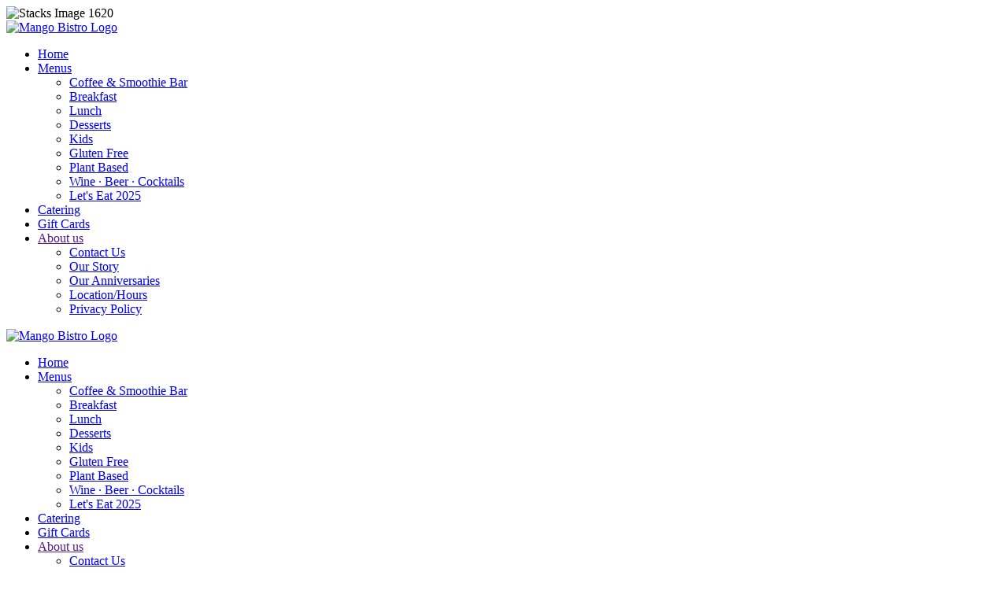

--- FILE ---
content_type: text/html; charset=UTF-8
request_url: https://mangobistro.com/site/index.php/aboutus/our-story/menu/coffeebar/menu/coffeebar/aboutus/contact/menu/breakfast/catering/menu/lunch/
body_size: 7464
content:
<!DOCTYPE html>
<html lang="en-gb" dir="ltr">
    <head> 
        <meta charset="utf-8"> 
        <meta name="viewport" content="width=device-width, initial-scale=1">
        <meta name="uikit-version" content="3.5.9.2"/>
        <meta name="framework-version" content="3.19.4"/>
		<meta name="framework-icons-version" content="3.19.4"/>
		
<meta name="wot-verification" content="2f666c54678bede71e1d"/>

<meta http-equiv="Content-Type" content="text/html; charset=utf-8" />
		<meta name="referrer" content="same-origin" />
		<meta name="description" content="Mango Bistro Home and Welcome page" />
		<meta name="robots" content="index, follow" />
		<meta name="generator" content="RapidWeaver" />
		<link rel="apple-touch-icon" sizes="167x167" href="https://mangobistro.com/site/resources/medium.png" />
<link rel="apple-touch-icon" sizes="180x180" href="https://mangobistro.com/site/resources/mango_180_rnd.png" />
<link rel="apple-touch-icon" sizes="152x152" href="https://mangobistro.com/site/resources/small.png" />
<link rel="mask-icon" href="https://mangobistro.com/site/resources/mango_180_rnd.svg" color="rgba(248,161,46,1.00)" /><link rel="icon" type="image/png" href="https://mangobistro.com/site/resources/favicon_medium.png" sizes="32x32" />
<link rel="icon" type="image/png" href="https://mangobistro.com/site/resources/favicon_small.png" sizes="16x16" />
<link rel="icon" type="image/png" href="https://mangobistro.com/site/resources/mango_footer_64.png" sizes="64x64" />

	<meta name="twitter:card" content="summary">
	<meta name="twitter:site" content="@MangoBistro">
	<meta name="twitter:creator" content="@MangoBistro">
	<meta name="twitter:title" content="Welcome to Mango Bistro">
	<meta name="twitter:description" content="Mango Bistro, a award winning restaurant, offers a variety of fresh and flavorful specialty foods, in a fun atmosphere that includes a colorful decor, artful gifts and world music.">
	<meta name="twitter:image" content="https://mangobistro.com/site/resources/seo-images/home.png">
	<meta name="twitter:url" content="https://mangobistro.com/site/index.php">
	<meta property="og:type" content="website">
	<meta property="og:site_name" content="Mango Bistro">
	<meta property="og:title" content="Welcome to Mango Bistro">
	<meta property="og:description" content="Mango Bistro, a award winning restaurant, offers a variety of fresh and flavorful specialty foods, in a fun atmosphere that includes a colorful decor, artful gifts and world music.">
	<meta property="og:image" content="https://mangobistro.com/site/resources/seo-images/home.png">
	<meta property="og:url" content="https://mangobistro.com/site/index.php">
		
		<title>Mango Bistro - Home</title>
        <script type="text/javascript" src="rw_common/themes/uikit_3/scripts/uikit.min.js?rwcache=779827277"></script>
        <link rel="stylesheet" type="text/css" media="all" href="rw_common/themes/uikit_3/consolidated.css?rwcache=779827277" />
		
        <style>.uikit-theme-warning{display:none!important}</style>
		<script>var util = UIkit.util;</script>
        		<link rel='stylesheet' type='text/css' media='all' href='rw_common/plugins/stacks/stacks.css?rwcache=779827277' />
		<link rel='stylesheet' type='text/css' media='all' href='index_files/stacks_page_page0.css?rwcache=779827277' />
        <script type='text/javascript' charset='utf-8' src='rw_common/plugins/stacks/jquery-2.2.4.min.js?rwcache=779827277'></script>
        
        
        
		
		<script type='text/javascript' charset='utf-8' src='index_files/stacks_page_page0.js?rwcache=779827277'></script>
		

		
    

  <meta property="og:type" content="website"/> <meta property="og:title" content="Mango Bistro"/> <meta property="og:image" content="https://mangobistro.com/images/mango_180_rnd.png"/> <meta property="og:url" content="https://mangobistro.com"/> <meta property="og:description" content="Mango Bistro, a award winning restaurant, offers a variety of fresh and flavorful specialty foods, in a fun atmosphere that includes a colorful decor, artful gifts and world music."/> <meta property="og:site_name" content="Mango Bistro"/> <meta property="fb:admins" content="mangobistro"/>  
  <meta name="ICBM" content="26.96157, -82.35903"> <meta name="DC.title" content="Mango Bistro"> <meta name="geo.position" content="26.96157;-82.35903"> <meta name="geo.placename" content="Mango Bistro"> <meta name="geo.region" content="US-FL">  
  <meta name="description" content="Mango Bistro, a award winning restaurant, offers a variety of fresh and flavorful specialty foods, in a fun atmosphere that includes a colorful decor, artful gifts and world music.">  
  <meta name="robots" content="index, follow" />  
   <script type="application/ld+json"> { "@context" : "http://schema.org", "@type"    : "Organization", "url"      : "https://mangobistro.com/site", "logo"     : "https://mangobistro.com/images/mango_180_rnd.png", "name"     : "Mango Bistro" } </script>     
  <meta name="twitter:card"        content="summary"/> <meta name="twitter:site"        content="@mangobistro"/> <meta name="twitter:title"       content="Mango Bistro"/> <meta name="twitter:description" content="Weclome to Mango Bistro, a award winning restaurant, offers a variety of fresh and flavorful specialty foods, in a fun atmosphere that includes a colorful decor, artful gifts and world music."/> <meta name="twitter:image"       content="https://mangobistro.com/images/mango_180_rnd.png"/>    



</head>
    <body>
        <div class="uk-offcanvas-content uk-scope">
<div id="fb-root"></div>
<script async defer crossorigin='anonymous' src='https://connect.facebook.net/en_US/sdk.js#xfbml=1&version=v8.0' nonce='stacks_in_1'></script>

<div id='stacks_out_1' class='stacks_top'><div id='stacks_in_1' class=''>
<div class='slice empty out'><div class='slice empty in'></div></div>
<!-- Foundation SEO Helper -->




<div id='stacks_out_1618' class='stacks_out stacks_s_hidden'><div id='stacks_in_1618' class='stacks_in com_marathia_stacks_LoadingOverlay_stack'><!-- Start of LoadingOverlay Stack v1.1.3 -->



<div class="stacks_in_1618_overlay">
	<div class="stacks_in_1618_loader">
		<div id='stacks_out_1619' class='stacks_out'><div id='stacks_in_1619' class='stacks_in image_stack'>
<div class='centered_image' >
    <img class='imageStyle' src='index_files/stacks-image-0c2c095.gif' alt='Stacks Image 1620' />
</div>

</div></div>
   </div>
</div>
<!-- End of LoadingOverlay Stack -->
</div></div><div id='stacks_out_2006' class='stacks_out'><div id='stacks_in_2006' class='stacks_in '>








	
<!--start UIKit Sticky stack-->
<div style="z-index: 1;" class="uikit-sticky " uk-sticky="position: top; start: 0; end: false; offset: 20; overflow-flip: false; animation: uk-animation-fade; show-on-up: false;  cls-active: uk-active; " >
    <div id="stacks_in_2006_254">
<nav id="mobile-navbar" class="uk-navbar-container uk-hidden@m">
<div class="uk-container">
<div uk-navbar="mode: hover; dropbar: false;" class="" >

    <!--left search overlay-->
    
    <div class="uikit-uk-nav-overlay uk-nav-overlay uk-navbar-left uk-flex-1" hidden>
        <div class="uk-navbar-item uk-width-expand">
            <form class="uk-search uk-search-navbar uk-width-1-1" action="#">
                <input class="uk-search-input" type="text" name="q" id="tipue_search_input" placeholder="Search..." autofocus>
            </form>
        </div>
        <a class="uk-navbar-toggle" uk-close uk-toggle="target: #stacks_in_2006_254 .uk-nav-overlay; animation: uk-animation-fade" href="#"></a>
    </div>
    

    <!--rw menu-->
    

       <!--brand left-->
        
            <div class="uk-navbar-left uk-nav-overlay">
            	<a href="https://mangobistro.com/site/" class="uk-navbar-item" >

            		

                    <!--logo-->
                    
                        <div class="uk-logo ">
                            <img src="rw_common/images/mango_180_rnd.png" width="180" height="180" alt="Mango Bistro Logo"/>
                        </div>
                    

                    <!--title-->
                    <div class="uk-display-block">
                        
                            <div class="uikit-site-title uikit-headings-font"></div>
                        
                    </div>
            	</a>
            </div>
        	<div class="uk-navbar-right uk-nav-overlay">

                <div class="uikit-rw-navigation  uk-visible@m uk-visible@l uk-visible@xl"><ul class=""><li class="uk-active" ><a href="./" rel="">Home</a></li><li class=""><a href="menu/" rel="" >Menus<span uk-navbar-parent-icon></a><ul class=""><li><a href="menu/coffeebar/" rel="">Coffee & Smoothie Bar</a></li><li><a href="menu/breakfast/" rel="">Breakfast</a></li><li><a href="menu/lunch/" rel="">Lunch</a></li><li><a href="menu/desserts/" rel="">Desserts</a></li><li><a href="menu/kids/" rel="">Kids</a></li><li><a href="menu/gluten-free/" rel="">Gluten Free</a></li><li><a href="menu/plant-based/" rel="">Plant Based</a></li><li><a href="menu/wine-beer/" rel="">Wine ∙ Beer ∙ Cocktails</a></li><li><a href="menu/lets-eat-englewood/" rel="">Let's Eat 2025</a></li></ul></li><li><a href="catering/" rel="">Catering</a></li><li><a href="giftcards/" rel="">Gift Cards</a></li><li class=""><a href="" rel="" >About us<span uk-navbar-parent-icon></a><ul class=""><li><a href="aboutus/contact/" rel="">Contact Us</a></li><li><a href="aboutus/our-story/" rel="">Our Story</a></li><li><a href="aboutus/anniversary/" rel="">Our Anniversaries</a></li><li><a href="aboutus/location/" rel="">Location/Hours</a></li><li><a href="aboutus/privacy/" rel="">Privacy Policy</a></li></ul></li></ul></div>

                <!--SEARCH-->
                <!--start of  search-->
                
                    
                <!--end of search-->


                <!--right toggle-->
                
                <a uk-toggle class="uikit-navbar-toggle uk-navbar-toggle uk-navbar-toggle-icon uk-icon uk-float-right  uk-hidden@m uk-hidden@l uk-hidden@xl" uk-navbar-toggle-icon href="#offcanvas"></a>
                




            </div>
        

        <!--rw brand right-->
        
     <!--end of rw menu-->

   <!--MENU BUILDER-->
    
</div> <!--nav-->
</div> <!--container-->
</nav>
</div><div id='stacks_out_2006_255' class='stacks_out'><div id='stacks_in_2006_255' class='stacks_in net_archetypon_stack_uikit_background_stack'>
<div id="stacks_in_2006_255" class="uikit-background uk-background-cover  custom  uk-background-norepeat       " style="  "    ><div id="stacks_in_2006_257">
<nav id="desktop-navbar" class="uk-navbar-container uk-visible@m">
<div class="uk-container">
<div uk-navbar="mode: hover; dropbar: false;" class="" >

    <!--left search overlay-->
    
    <div class="uikit-uk-nav-overlay uk-nav-overlay uk-navbar-left uk-flex-1" hidden>
        <div class="uk-navbar-item uk-width-expand">
            <form class="uk-search uk-search-navbar uk-width-1-1" action="https://duckduckgo.com">
                <input class="uk-search-input" type="text" name="q" id="tipue_search_input" placeholder="Search..." autofocus>
            </form>
        </div>
        <a class="uk-navbar-toggle" uk-close uk-toggle="target: #stacks_in_2006_257 .uk-nav-overlay; animation: uk-animation-fade" href="#"></a>
    </div>
    

    <!--rw menu-->
    

       <!--brand left-->
        
            <div class="uk-navbar-left uk-nav-overlay">
            	<a href="https://mangobistro.com/site/" class="uk-navbar-item" >

            		

                    <!--logo-->
                    
                        <div class="uk-logo ">
                            <img src="rw_common/images/mango_180_rnd.png" width="180" height="180" alt="Mango Bistro Logo"/>
                        </div>
                    

                    <!--title-->
                    <div class="uk-display-block">
                        
                            <div class="uikit-site-title uikit-headings-font"></div>
                        
                    </div>
            	</a>
            </div>
        	<div class="uk-navbar-right uk-nav-overlay">

                <div class="uikit-rw-navigation uk-visible@s   "><ul class=""><li class="uk-active" ><a href="./" rel="">Home</a></li><li class=""><a href="menu/" rel="" >Menus<span uk-navbar-parent-icon></a><ul class=""><li><a href="menu/coffeebar/" rel="">Coffee & Smoothie Bar</a></li><li><a href="menu/breakfast/" rel="">Breakfast</a></li><li><a href="menu/lunch/" rel="">Lunch</a></li><li><a href="menu/desserts/" rel="">Desserts</a></li><li><a href="menu/kids/" rel="">Kids</a></li><li><a href="menu/gluten-free/" rel="">Gluten Free</a></li><li><a href="menu/plant-based/" rel="">Plant Based</a></li><li><a href="menu/wine-beer/" rel="">Wine ∙ Beer ∙ Cocktails</a></li><li><a href="menu/lets-eat-englewood/" rel="">Let's Eat 2025</a></li></ul></li><li><a href="catering/" rel="">Catering</a></li><li><a href="giftcards/" rel="">Gift Cards</a></li><li class=""><a href="" rel="" >About us<span uk-navbar-parent-icon></a><ul class=""><li><a href="aboutus/contact/" rel="">Contact Us</a></li><li><a href="aboutus/our-story/" rel="">Our Story</a></li><li><a href="aboutus/anniversary/" rel="">Our Anniversaries</a></li><li><a href="aboutus/location/" rel="">Location/Hours</a></li><li><a href="aboutus/privacy/" rel="">Privacy Policy</a></li></ul></li></ul></div>

                <!--SEARCH-->
                <!--start of  search-->
                
                    
                <!--end of search-->


                <!--right toggle-->
                
                <a uk-toggle class="uikit-navbar-toggle uk-navbar-toggle uk-navbar-toggle-icon uk-icon uk-float-right uk-hidden@s uk-hidden@m uk-hidden@l uk-hidden@xl" uk-navbar-toggle-icon href="#offcanvas"></a>
                




            </div>
        

        <!--rw brand right-->
        
     <!--end of rw menu-->

   <!--MENU BUILDER-->
    
</div> <!--nav-->
</div> <!--container-->
</nav>
</div></div>
</div></div>

<div id="offcanvas" uk-offcanvas="mode: push; ; flip: true;">
    <div class="uk-offcanvas-bar " style="overflow-y: auto !important;" >
        <!--button-->
        <button class="uk-offcanvas-close" type="button" uk-close></button>
 	
        <!--content-->
        <div id='stacks_out_2006_217' class='stacks_out'><div id='stacks_in_2006_217' class='stacks_in net_archetypon_stack_uikit_nav_stack'><ul id="stacks_in_2006_217"  class="uk-nav typography_font_2  custom   uk-nav-parent-icon" uk-nav="multiple: false" >
    <li class="uk-active "  >
    <a href='./'><span class="uk-margin-small-right" uk-icon="icon: home"></span>Home</a>
</li><li id="" class="uk-parent " >
    <a href="menu/">Menus<span uk-nav-parent-icon></span></a>
    <ul class="uk-nav-sub">
        <li id="" class=" "  >
    <a href='menu/coffeebar/'>Coffee & Smoothie Bar</a>
</li><li id="" class=" "  >
    <a href='menu/breakfast/'>Breakfast</a>
</li><li id="" class=" "  >
    <a href='menu/lunch/'>Lunch</a>
</li><li id="" class=" "  >
    <a href='menu/desserts/'>Desserts</a>
</li><li id="" class=" "  >
    <a href='menu/kids/'>Kids</a>
</li><li id="" class=" "  >
    <a href='menu/gluten-free/'>Gluten Free</a>
</li><li id="" class=" "  >
    <a href='menu/plant-based/'>Plant Based</a>
</li><li id="" class=" "  >
    <a href='menu/wine-beer/'>Wine ∙ Beer ∙ Cocktails</a>
</li><li id="" class=" "  >
    <a href='menu/lets-eat-englewood/'>Let's Eat Englewood</a>
</li>
    </ul>
</li><li class=" "  >
    <a href='catering/'>Catering</a>
</li><li class=" "  >
    <a href='giftcards/'>Gift Cards</a>
</li><li class=" "  >
    <a href='instagram/'>Our instagram</a>
</li><li id="" class="uk-parent " >
    <a href="#">About us<span uk-nav-parent-icon></span></a>
    <ul class="uk-nav-sub">
        <li id="" class=" "  >
    <a href='aboutus/contact/'>Contact Us</a>
</li><li id="" class=" "  >
    <a href='aboutus/our-story/'>Our Story</a>
</li><li id="" class=" "  >
    <a href='aboutus/location/'>Location/Hours</a>
</li><li id="" class=" "  >
    <a href='aboutus/privacy/'>Privacy Info</a>
</li><li id="" class=" "  >
    <a href=''>Chair-ity Event</a>
</li>
    </ul>
</li><li><div class="uk-margin-medium "   uk-margin></div><a href="./" title="Home">
<img id="" class="  " data-src="index_files/uikit_image_src-242-82A.png"   width="90" height="90" alt="" uk-img="offsetTop: 50vh; offsetLeft: 0vw; target: false"  >
</a></li> 
</ul></div></div>

    </div>
</div>

</div>
<!--end of UIKit Sticky stack--><!--start UIKit Sticky stack-->
<div style="z-index: 1;" class="uikit-sticky " uk-sticky="position: top; start: 0; end: false; offset: 0; overflow-flip: false; animation: uk-animation-fade; show-on-up: false;  cls-active: uk-active; " >
    <!--Start of UIkit Position stack-->

<div class="uk-position-bottom-right uk-position-small uk-position-fixed .uk3-z-index " >
<a class="uk-button  custom uk-button-small  uk3-box-shadow  " style="border: 1px solid rgba(255, 255, 255, 0.00); font-weight: 400; font-size: 0.50rem; color:rgba(25, 25, 25, 1.00);background-color: rgba(204, 204, 204, 0.50);border-radius: 30px; padding: 2px 9px; :hover{color: rgba(255, 255, 255, 1.00);background-color: rgba(179, 179, 179, 0.50);}" onmouseover="this.style='border: 1px solid rgba(255, 255, 255, 0.00); font-size: 0.50rem; background-color: rgba(179, 179, 179, 0.50); color: rgba(255, 255, 255, 1.00); border-radius: 30px; padding:  2px 9px; font-weight: 400';"  onmouseout="this.style='border: 1px solid rgba(255, 255, 255, 0.00); font-size: 0.50rem; background-color: rgba(204, 204, 204, 0.50); color: rgba(25, 25, 25, 1.00); border-radius: 30px; padding:  2px 9px; font-weight: 400';" type="link" href="#top" target="" rel="" uk-scroll    ><span class="" uk-icon="icon: chevron-up; ratio: 0.80"></span></a>
</div>

<!--End of UIkit Position stack-->
</div>
<!--end of UIKit Sticky stack--><div class="uk-margin "   uk-margin></div><div id='stacks_out_2006_19' class='stacks_out'><div id='stacks_in_2006_19' class='stacks_in com_marathia_stacks_pmbeautifier_stack'><!-- Start of PMBeautifier Stack v1.0.7 -->

<!-- End of PMBeautifier Stack --></div></div></div></div><div id='stacks_out_1451' class='stacks_out'><div id='stacks_in_1451' class='stacks_in net_archetypon_stack_uikit_section_stack'><div id='' class="uk-section uk-section-default uk-padding-remove-vertical  uk-background-cover  "  >
    <div><div class="uikit-slideshow">
    
    <div id="stacks_in_1452" class="uk-visible-toggle uk-position-relative uk3-text-shadow" uk-slideshow="animation: fade; autoplay: true; autoplay-interval: 5000; pause-on-hover: false; ratio: false;  velocity: 1000; finite: false; index: 0; draggable: true;" >    
        <div> 
            <ul class="uk-slideshow-items" uk-height-viewport="offset-top: true; offset-bottom: 25">
                                
                <li class="">
    
    
        <div class="uk-position-cover uk-animation-kenburns ">
        
            
<img id="" class=" uk-cover " data-src="index_files/uikit_image_src-1494.jpg"    alt="" uk-img="offsetTop: 50vh; offsetLeft: 0vw; target: !.uk-slideshow-items"   uk-cover   >
    
        
        </div>
    
    
    <!--content-->
    
        <!--Start of UIkit Position stack-->

<div class="uk-position-center  uk-position-relative  " ><h1 id="stacks_in_1465" class="uikit-heading typography_font_2 uk-heading-small     uk-text-center" ><span id='stacks_in_1466'>Fun, Healthy and Colorful</span></h1><h3 id="stacks_in_2038" class="uikit-heading typography_font_2 uikit-default     uk-text-center" ><span id='stacks_in_2037'>With a French & California Flair</span></h3></div>

<!--End of UIkit Position stack-->
    
</li><li class="">
    
    
        <div class="uk-position-cover uk-animation-kenburns ">
        
            
<img id="" class="uk-align-left uk-cover " data-src="index_files/uikit_image_src-1759.jpg"    alt="" uk-img="offsetTop: 50vh; offsetLeft: 0vw; target: !.uk-slideshow-items"   uk-cover   >
    
        
        </div>
    
    
    <!--content-->
    
        <!--Start of UIkit Position stack-->

<div class="uk-position-center  uk-position-relative  " ><h1 id="stacks_in_1762" class="uikit-heading typography_font_2 uk-heading-small     uk-text-center" ><span id='stacks_in_1763'>Something for Everyone!</span></h1></div>

<!--End of UIkit Position stack-->
    
</li><li class="">
    
    
        <div class="uk-position-cover uk-animation-kenburns ">
        
            
<img id="" class="uk-align-left uk-cover " data-src="index_files/uikit_image_src-1488.jpg"    alt="" uk-img="offsetTop: 50vh; offsetLeft: 0vw; target: !.uk-slideshow-items"   uk-cover   >
    
        
        </div>
    
    
    <!--content-->
    
        <!--Start of UIkit Position stack-->

<div class="uk-position-center  uk-position-relative  " ><h3 id="stacks_in_1506" class="uikit-heading typography_font_2 uk-heading-small     uk-text-center" ><span id='stacks_in_1507'>Fun breakfast</span></h3></div>

<!--End of UIkit Position stack-->
    
</li><li class="">
    
    
        <div class="uk-position-cover uk-animation-kenburns ">
        
            
<img id="" class="uk-align-left uk-cover " data-src="index_files/uikit_image_src-1489.jpg"    alt="" uk-img="offsetTop: 50vh; offsetLeft: 0vw; target: !.uk-slideshow-items"   uk-cover   >
    
        
        </div>
    
    
    <!--content-->
    
        <!--Start of UIkit Position stack-->

<div class="uk-position-center  uk-position-relative  " ><h3 id="stacks_in_1508" class="uikit-heading typography_font_2 uk-heading-small     uk-text-center" ><span id='stacks_in_1509'>Cozy & Casual</span></h3></div>

<!--End of UIkit Position stack-->
    
</li><li class="">
    
    
        <div class="uk-position-cover uk-animation-kenburns ">
        
            
<img id="" class="uk-align-left uk-cover " data-src="index_files/uikit_image_src-1490.jpg"    alt="" uk-img="offsetTop: 50vh; offsetLeft: 0vw; target: !.uk-slideshow-items"   uk-cover   >
    
        
        </div>
    
    
    <!--content-->
    
        <!--Start of UIkit Position stack-->

<div class="uk-position-center  uk-position-relative  " ><h3 id="stacks_in_1510" class="uikit-heading typography_font_2 uk-heading-small     uk-text-center" ><span id='stacks_in_1511'>Vegan Options</span></h3></div>

<!--End of UIkit Position stack-->
    
</li><li class="">
    
    
        <div class="uk-position-cover uk-animation-kenburns ">
        
            
<img id="" class="uk-align-left uk-cover " data-src="index_files/uikit_image_src-2048.jpg"    alt="" uk-img="offsetTop: 50vh; offsetLeft: 0vw; target: !.uk-slideshow-items"   uk-cover   >
    
        
        </div>
    
    
    <!--content-->
    
        <!--Start of UIkit Position stack-->

<div class="uk-position-center  uk-position-relative  " ><h3 id="stacks_in_2044" class="uikit-heading typography_font_2 uk-heading-small     uk-text-center" ><span id='stacks_in_2045'>Gluten Free Options</span></h3></div>

<!--End of UIkit Position stack-->
    
</li><li class="">
    
    
        <div class="uk-position-cover uk-animation-kenburns ">
        
            
<img id="" class="uk-align-left uk-cover " data-src="index_files/uikit_image_src-2057.jpg"    alt="" uk-img="offsetTop: 50vh; offsetLeft: 0vw; target: !.uk-slideshow-items"   uk-cover   >
    
        
        </div>
    
    
    <!--content-->
    
        <!--Start of UIkit Position stack-->

<div class="uk-position-center  uk-position-relative  " ><h3 id="stacks_in_2053" class="uikit-heading typography_font_2 uk-heading-small     uk-text-center" ><span id='stacks_in_2054'>Full Coffee Bar</span></h3></div>

<!--End of UIkit Position stack-->
    
</li><li class="">
    
    
        <div class="uk-position-cover uk-animation-kenburns ">
        
            
<img id="" class="uk-align-left uk-cover " data-src="index_files/uikit_image_src-2066.jpg"    alt="" uk-img="offsetTop: 50vh; offsetLeft: 0vw; target: !.uk-slideshow-items"   uk-cover   >
    
        
        </div>
    
    
    <!--content-->
    
        <!--Start of UIkit Position stack-->

<div class="uk-position-center  uk-position-relative  " ><h3 id="stacks_in_2062" class="uikit-heading typography_font_2 uk-heading-small     uk-text-center" ><span id='stacks_in_2063'>Yummy Desserts!</span></h3></div>

<!--End of UIkit Position stack-->
    
</li>
                
            </ul>
            
        </div> 
        
        
    
    </div>    
</div>
</div>
</div></div></div><div id='stacks_out_1291' class='stacks_out'><div id='stacks_in_1291' class='stacks_in '><div id='stacks_out_1291_39' class='stacks_out'><div id='stacks_in_1291_39' class='stacks_in net_archetypon_stack_uikit_section_stack'><div id='' class="uk-section uk-section-default uk-section-small  uk-background-cover  "  >
    <div><div id="" class="uk-container    "   >

<div id="" class="uikit-grid    uk-grid-medium  " uk-grid="masonry: false; "  >
    <div id="" class="uk-width-1-4@s " ><h1 id="stacks_in_1525" class="uikit-heading typography_font_2      uk-text-right" ><span id='stacks_in_1526'>Welcome</span></h1></div><div id="" class="uk-width-3-4@s " ><div id="stacks_in_1527" class="uikit-text typography_font_1     uk-text-left   "  ><span style="color:#6DBAAE;font-weight:bold; ">WELCOME to Mango Bistro!</span><br />Mango Bistro offers a variety of freshly made specialty foods in a fun atmosphere that includes a colorful decor, artful gifts and world music. We love to create foods that are as inventive as they are authentic. We specialize in combining fresh ingredients in flavorful ways, always looking out for optimum taste and freshness. Our menu includes grilled paninis, gourmet wraps, authentic French cr&ecirc;pes, heartwarming soups, garden fresh salads, healthy breakfasts, pure fruit smoothies, mouthwatering desserts and baked goods, hand-picked wines and beers and specialty coffee and teas.</div></div>
</div>
  </div></div>
</div></div></div></div></div><div id='stacks_out_1748' class='stacks_out'><div id='stacks_in_1748' class='stacks_in net_archetypon_stack_uikit_section_stack'><div id='' class="uk-section uk-section-primary uk-section-xsmall  uk-background-cover uk3-text-shadow "  >
    <div><div id='stacks_out_1650' class='stacks_out'><div id='stacks_in_1650' class='stacks_in '><div id="" class="uk-container uk-container-expand   "   >
<div id="" class="uikit-grid uk3-text-shadow   uk-grid-small   uk-child-width-1-2 uk-child-width-1-3@s uk-child-width-1-3@m uk-child-width-1-6@l uk-child-width-1-6@xl" uk-grid="masonry: false; "  >
    <div id="" class="uikit-width " ><div id='stacks_out_2021' class='stacks_out'><div id='stacks_in_2021' class='stacks_in stack_stack'><!--start of UIkit Scrollspy stack-->

<div uk-scrollspy="cls: uk-animation-slide-left; delay: 100; repeat: true; offset-top: 0; ; media: @m"><div id="" class="uk-container    "   ><a href="menu/" title="Menus">
<img id="" class=" none " data-src="index_files/uikit_image_src-1709.jpg"    alt="" uk-img="offsetTop: 50vh; offsetLeft: 0vw; target: false"  >
</a></div></div>

<!--end of UIkit Scrollspy stack--><!--Start of UIkit Position stack-->

<div class="uk-position-center uk-position-small uk-position-absolute  " ><!--start of UIkit Scrollspy stack-->

<div uk-scrollspy="cls: uk-animation-slide-bottom-medium; delay: 1000; repeat: true; offset-top: 0; ; media: @m"><h1 id="stacks_in_1817" class="uikit-heading typography_font_2      uk-text-center" ><span><a class="uk-link-heading" <a href="menu/" title="Menus"><span id='stacks_in_1818'>Our Menus</span></a></span></h1></div>

<!--end of UIkit Scrollspy stack--></div>

<!--End of UIkit Position stack--></div></div></div><div id="" class="uikit-width " ><div id='stacks_out_2019' class='stacks_out'><div id='stacks_in_2019' class='stacks_in stack_stack'><!--start of UIkit Scrollspy stack-->

<div uk-scrollspy="cls: uk-animation-slide-top; delay: 100; repeat: true; offset-top: 0; ; media: @m"><div id="" class="uk-container    "   ><a href="giftcards/" title="Gift Cards">
<img id="" class="  " data-src="index_files/uikit_image_src-1725.png"    alt="" uk-img="offsetTop: 50vh; offsetLeft: 0vw; target: false"  >
</a></div><!--Start of UIkit Position stack-->

<div class="uk-position-center uk-position-small uk-position-absolute  " ><!--start of UIkit Scrollspy stack-->

<div uk-scrollspy="cls: uk-animation-slide-bottom-medium; delay: 1000; repeat: true; offset-top: 0; ; media: @m"><h1 id="stacks_in_1823" class="uikit-heading typography_font_2      uk-text-center" ><span><a class="uk-link-heading" <a href="old-pages/music/" title="Music"><span id='stacks_in_1824'>Gift Cards</span></a></span></h1></div>

<!--end of UIkit Scrollspy stack--></div>

<!--End of UIkit Position stack--></div>

<!--end of UIkit Scrollspy stack--></div></div></div><div id="" class="uikit-width " ><div id='stacks_out_2017' class='stacks_out'><div id='stacks_in_2017' class='stacks_in stack_stack'><!--start of UIkit Scrollspy stack-->

<div uk-scrollspy="cls: uk-animation-slide-right; delay: 100; repeat: true; offset-top: 0; ; media: @m"><div id="" class="uk-container    "   ><a href="catering/" title="Catering">
<img id="" class="  " data-src="index_files/uikit_image_src-1697.png"    alt="" uk-img="offsetTop: 50vh; offsetLeft: 0vw; target: false"  >
</a></div><!--Start of UIkit Position stack-->

<div class="uk-position-center uk-position-small uk-position-absolute  " ><!--start of UIkit Scrollspy stack-->

<div uk-scrollspy="cls: uk-animation-slide-right-medium; delay: 1000; repeat: true; offset-top: 0; ; media: @m"><h1 id="stacks_in_1829" class="uikit-heading typography_font_2      uk-text-center" ><span><a class="uk-link-heading" <a href="catering/" title="Catering"><span id='stacks_in_1830'>Catering</span></a></span></h1></div>

<!--end of UIkit Scrollspy stack--></div>

<!--End of UIkit Position stack--></div>

<!--end of UIkit Scrollspy stack--></div></div></div><div id="" class="uikit-width " ><div id='stacks_out_2029' class='stacks_out'><div id='stacks_in_2029' class='stacks_in stack_stack'><!--start of UIkit Scrollspy stack-->

<div uk-scrollspy="cls: uk-animation-slide-bottom; delay: 100; repeat: true; offset-top: 0; ; media: @m"><div id="" class="uk-container    "   >
<img id="" class="  " data-src="index_files/uikit_image_src-1717.jpg"    alt="" uk-img="offsetTop: 50vh; offsetLeft: 0vw; target: false"  >
</div><!--Start of UIkit Position stack-->

<div class="uk-position-center uk-position-small uk-position-absolute  " ><!--start of UIkit Scrollspy stack-->

<div uk-scrollspy="cls: uk-animation-slide-top-medium; delay: 1000; repeat: true; offset-top: 0; ; media: @m"><h1 id="stacks_in_1842" class="uikit-heading typography_font_2      uk-text-center" ><span><a class="uk-link-heading" <a href="menu/" title="Menus"><span id='stacks_in_1843'>Coffee Bar</span></a></span></h1></div>

<!--end of UIkit Scrollspy stack--></div>

<!--End of UIkit Position stack--></div>

<!--end of UIkit Scrollspy stack--></div></div></div><div id="" class="uikit-width " ><div id='stacks_out_2031' class='stacks_out'><div id='stacks_in_2031' class='stacks_in stack_stack'><!--start of UIkit Scrollspy stack-->

<div uk-scrollspy="cls: uk-animation-slide-right; delay: 100; repeat: true; offset-top: 0; ; media: @m"><div id="" class="uk-container    "   >
<img id="" class="  " data-src="index_files/uikit_image_src-1776.png"    alt="" uk-img="offsetTop: 50vh; offsetLeft: 0vw; target: false"  >
</div><!--Start of UIkit Position stack-->

<div class="uk-position-center  uk-position-absolute  " ><!--start of UIkit Scrollspy stack-->

<div uk-scrollspy="cls: uk-animation-slide-bottom-medium; delay: 1000; repeat: true; offset-top: 0; ; media: @m"><h1 id="stacks_in_1848" class="uikit-heading typography_font_2      uk-text-center" ><span><a class="uk-link-heading" <a href="menu/" title="Menus"><span id='stacks_in_1849'>Location/Hours</span></a></span></h1></div>

<!--end of UIkit Scrollspy stack--></div>

<!--End of UIkit Position stack--></div>

<!--end of UIkit Scrollspy stack--></div></div></div><div id="" class="uikit-width " ><div id='stacks_out_2033' class='stacks_out'><div id='stacks_in_2033' class='stacks_in stack_stack'><!--start of UIkit Scrollspy stack-->

<div uk-scrollspy="cls: uk-animation-slide-left; delay: 100; repeat: true; offset-top: 0; ; media: @m"><div id='stacks_out_2011' class='stacks_out'><div id='stacks_in_2011' class='stacks_in stack_stack'>
<img id="" class=" none " data-src="index_files/uikit_image_src-1784.png"    alt="" uk-img="offsetTop: 50vh; offsetLeft: 0vw; target: false"  >
</div></div></div>

<!--end of UIkit Scrollspy stack--><!--Start of UIkit Position stack-->

<div class="uk-position-center  uk-position-absolute  " ><!--start of UIkit Scrollspy stack-->

<div uk-scrollspy="cls: uk-animation-slide-bottom-medium; delay: 700; repeat: true; offset-top: 0; ; media: @m"><h1 id="stacks_in_1836" class="uikit-heading typography_font_2      uk-text-center" ><span><a class="uk-link-heading" <a href="menu/" title="Menus"><span id='stacks_in_1837'>Our Story</span></a></span></h1></div>

<!--end of UIkit Scrollspy stack--></div>

<!--End of UIkit Position stack--></div></div></div>
</div>

  </div></div></div></div>
</div></div></div><div id="" class="uk-container    "   ><div id='stacks_out_1916' class='stacks_out'><div id='stacks_in_1916' class='stacks_in '><div id='stacks_out_1916_89' class='stacks_out'><div id='stacks_in_1916_89' class='stacks_in net_archetypon_stack_uikit_section_stack'><div id='' class="uk-section uk-section-default uk-section-xsmall  uk-background-cover  "  >
    <div><h1 id="stacks_in_1916_90" class="uikit-heading typography_font_2      uk-text-center" ><span id='stacks_in_1916_91'>Our Social Media News</span></h1>

<hr class="uikit-divider  " id="stacks_in_1916_92" style="margin-bottom:  15px" >

<div id="" class="uk-container uk-container-small   "   >

<div id="" class="uikit-grid    uk-grid-collapse  " uk-grid="masonry: false; "  >
    <div id="" class=" uk-width-4-5@s" >
<div id='stacks_out_1916_133' class='stacks_out'><div id='stacks_in_1916_133' class='stacks_in com_axyn_facebook_page_stack'><div class="axyn_fb_page">
<span class="fb-page" data-href="https://www.facebook.com/mangobistro/"data-tabs="timeline" data-width="500" data-height="600" data-adapt-container-width="true" data-hide-cover="false" data-show-facepile="false" data-small-header="true" data-hide-cta="false" data-lazy="true"><blockquote cite="https://www.facebook.com/mangobistro/" class="fb-xfbml-parse-ignore">
    <a href="https://www.facebook.com/mangobistro/">Mango Bistro</a></blockquote></span>
</div>
</div></div>
</div><div id="" class="uk-width-1-5@s " ><div class="uk-margin-small-top "   uk-margin></div><h2 id="stacks_in_1916_97" class="uikit-heading typography_font_2      uk-text-center" ><span id='stacks_in_1916_98'>Share the Love!</span></h2>
<div id='stacks_out_1916_136' class='stacks_out'><div id='stacks_in_1916_136' class='stacks_in com_axyn_facebook_likebutton_stack'><div class="axyn_fb_like_button">
<span class="fb-like" data-href="https://mangobistro.com" data-action="recommend" data-colorscheme="light" data-kid-directed-site="false" data-layout="box_count" data-lazy="false" data-ref="" data-size="large" data-share="true" data-width="450">
</span>
</div>

</div></div>
</div>
</div>
  </div></div>
</div></div></div></div></div></div><div id='stacks_out_1514' class='stacks_out'><div id='stacks_in_1514' class='stacks_in '><div id='stacks_out_1514_166' class='stacks_out'><div id='stacks_in_1514_166' class='stacks_in net_archetypon_stack_uikit_section_stack'><div id='' class="uk-section uk-section-secondary uk-padding-remove-vertical  uk-background-cover  "  >
    <div><div id="" class="uk-container uk-container-expand   "   ><div class="uk-margin-medium-bottom "   uk-margin></div>
<div id="" class="uikit-grid    uk-grid-medium   uk-child-width-1-1 uk-child-width-1-3@s uk-child-width-1-3@m uk-child-width-1-3@l uk-child-width-1-3@xl" uk-grid="masonry: false; "  >
    <div id="" class="uikit-width " >
<img id="" class="uk-align-center  " data-src="index_files/uikit_image_src-61-644.png"   width="120" height="120" alt="" uk-img="offsetTop: 50vh; offsetLeft: 0vw; target: false"  >

<img id="" class="uk-align-center none uk-border-rounded" data-src="index_files/uikit_image_src-171-644.png"   width="120" height="120" alt="" uk-img="offsetTop: 50vh; offsetLeft: 0vw; target: false"  >
</div><div id="" class="uikit-width " ><div id="stacks_in_1514_67" class="uikit-text     uikit-custom-color uk-text-center   "  ><p style="text-align:center;"><span style="color:#000000;font-weight:bold; ">Address:</span><span style="color:#6DBAAE;font-weight:bold; "><br /></span><span style="color:#FEFFFF;">301 W. Dearborn St.<br />Englewood FL 34223<br />phone: 941-681-3500</span><span style="color:#E5E6E6;"><br /></span><span style="color:#4B4C4C;"><br /><br /></span><span style="color:#000000;font-weight:bold; ">Hours:</span><br /><span style="color:#FEFFFF;">Monday thru Saturday: 9am-3pm<br />Sunday: closed<br /><br /></span></p></div><div id="stacks_in_1514_65" class="uikit-text   uk-text-small  uikit-custom-color uk-text-center  uk-text-nowrap uk-padding-none"  >&copy; 2018 Mango Bistro - Website by R.J. Ruggiero<br /> Concept by Max Kelly</div></div><div id="" class="uikit-width " >
<div id="" class="uikit-grid uk-float-left   uk-grid-small   uk-child-width-1-3 uk-child-width-1-3@s uk-child-width-1-3@m uk-child-width-1-3@l uk-child-width-1-3@xl" uk-grid="masonry: false; "  >
    <div id="" class="uikit-width " >
<a class="uk-button  custom uk-button-small    " style="border: 1px solid rgba(255, 255, 255, 0.00); font-weight: 400; font-size: 0.875rem; color:rgba(255, 255, 255, 1.00);background-color: rgba(250, 183, 88, 1.00);border-radius: 10px; padding: 5px 5px; :hover{color: rgba(255, 255, 255, 1.00);background-color: rgba(242, 142, 48, 1.00);}" onmouseover="this.style='border: 1px solid rgba(255, 255, 255, 0.00); font-size: 0.875rem; background-color: rgba(242, 142, 48, 1.00); color: rgba(255, 255, 255, 1.00); border-radius: 10px; padding:  5px 5px; font-weight: 400';"  onmouseout="this.style='border: 1px solid rgba(255, 255, 255, 0.00); font-size: 0.875rem; background-color: rgba(250, 183, 88, 1.00); color: rgba(255, 255, 255, 1.00); border-radius: 10px; padding:  5px 5px; font-weight: 400';" type="link" href="https://facebook.com/mangobistro" target="" rel=""     ><span class="" uk-icon="icon: facebook; ratio: 2.00"></span></a>
</div><div id="" class="uikit-width " >
<a class="uk-button  custom uk-button-small    " style="border: 1px solid rgba(255, 255, 255, 0.00); font-weight: 400; font-size: 0.875rem; color:rgba(255, 255, 255, 1.00);background-color: rgba(250, 183, 88, 1.00);border-radius: 10px; padding: 5px 5px; :hover{color: rgba(255, 255, 255, 1.00);background-color: rgba(242, 142, 48, 1.00);}" onmouseover="this.style='border: 1px solid rgba(255, 255, 255, 0.00); font-size: 0.875rem; background-color: rgba(242, 142, 48, 1.00); color: rgba(255, 255, 255, 1.00); border-radius: 10px; padding:  5px 5px; font-weight: 400';"  onmouseout="this.style='border: 1px solid rgba(255, 255, 255, 0.00); font-size: 0.875rem; background-color: rgba(250, 183, 88, 1.00); color: rgba(255, 255, 255, 1.00); border-radius: 10px; padding:  5px 5px; font-weight: 400';" type="link" href="https://instagram.com/mango.bistro" target="" rel=""     ><span class="" uk-icon="icon: instagram; ratio: 2.00"></span></a>
</div><div id="" class="uikit-width " >
<a class="uk-button  custom uk-button-small    " style="border: 1px solid rgba(255, 255, 255, 0.00); font-weight: 400; font-size: 0.875rem; color:rgba(255, 255, 255, 1.00);background-color: rgba(250, 183, 88, 1.00);border-radius: 10px; padding: 5px 5px; :hover{color: rgba(255, 255, 255, 1.00);background-color: rgba(242, 142, 48, 1.00);}" onmouseover="this.style='border: 1px solid rgba(255, 255, 255, 0.00); font-size: 0.875rem; background-color: rgba(242, 142, 48, 1.00); color: rgba(255, 255, 255, 1.00); border-radius: 10px; padding:  5px 5px; font-weight: 400';"  onmouseout="this.style='border: 1px solid rgba(255, 255, 255, 0.00); font-size: 0.875rem; background-color: rgba(250, 183, 88, 1.00); color: rgba(255, 255, 255, 1.00); border-radius: 10px; padding:  5px 5px; font-weight: 400';" type="link" href="https://twitter.com/mangobistro" target="" rel=""     ><span class="" uk-icon="icon: home; ratio: 2.00"></span></a>
</div>
</div>

  <div id='stacks_out_1514_57' class='stacks_out'><div id='stacks_in_1514_57' class='stacks_in '><div id='stacks_out_1514_57_26' class='stacks_out'><div id='stacks_in_1514_57_26' class='stacks_in net_archetypon_stack_uikit_section_stack'><div id='' class="uk-section uk-section-secondary uk-section-small  uk-background-cover  "  >
    <div><div id="" class="uk-container uk-container-xsmall   "   ><div id='stacks_out_1514_57_22' class='stacks_out'><div id='stacks_in_1514_57_22' class='stacks_in html_stack'><!-- Begin MailChimp Signup Form -->
<link href="//cdn-images.mailchimp.com/embedcode/classic-10_7.css" rel="stylesheet" type="text/css">
<style type="text/css">
	#mc_embed_signup{clear:left; font:14px Helvetica,Arial,sans-serif; }
	/* Add your own MailChimp form style overrides in your site stylesheet or in this style block.
	   We recommend moving this block and the preceding CSS link to the HEAD of your HTML file. */
</style>
<div id="mc_embed_signup">
<form action="https://mangobistro.us6.list-manage.com/subscribe/post?u=8704c0bdcd2856663ecc2ff24&amp;id=66b77af19c" method="post" id="mc-embedded-subscribe-form" name="mc-embedded-subscribe-form" class="validate" target="_blank" novalidate>
    <div id="mc_embed_signup_scroll">
<h3 id="" class="typography_font_2 uikit-heading-default uk-text-left">Get Mango News!</h3>
<div class="mc-field-group">
	<label for="mce-EMAIL">Email Address    <span class="asterisk">*</span>required
</label>
	<input type="email" value="" name="EMAIL" class="required email" id="mce-EMAIL">
</div>
	<div id="mce-responses" class="clear">
		<div class="response" id="mce-error-response" style="display:none"></div>
		<div class="response" id="mce-success-response" style="display:none"></div>
	</div>    <!-- real people should not fill this in and expect good things - do not remove this or risk form bot signups-->
    <div style="position: absolute; left: -5000px;" aria-hidden="true"><input type="text" name="b_8704c0bdcd2856663ecc2ff24_66b77af19c" tabindex="-1" value=""></div>
    <div class="clear"><input type="submit" value="Subscribe" name="subscribe" id="mc-embedded-subscribe" class="button"></div>
    </div>
</form>
</div>
<script type='text/javascript' src='//s3.amazonaws.com/downloads.mailchimp.com/js/mc-validate.js'></script><script type='text/javascript'>(function($) {window.fnames = new Array(); window.ftypes = new Array();fnames[0]='EMAIL';ftypes[0]='email';fnames[1]='FNAME';ftypes[1]='text';fnames[2]='LNAME';ftypes[2]='text';}(jQuery));var $mcj = jQuery.noConflict(true);</script>
<!--End mc_embed_signup--></div></div></div></div>
</div></div></div></div></div></div>
</div>

  </div></div>
</div></div></div></div></div></div></div>
</div>
        <script src="rw_common/themes/uikit_3/scripts/uikit-icons.min.js?rwcache=779827277"></script>
		
        
		
    <div id="rapidweaver_privacy_message">
    <p>This website uses cookies. By continuing to browse the website you agree to our <a href="aboutus/privacy/" title="Privacy">privacy policy</a>.</p>
    <button id="rapidweaver_privacy_message_dismiss_button">Accept</button>
</div>

<script src="rw_common/assets/message.js?rwcache=779827277"></script>
<noscript><meta http-equiv="refresh" content="0; url=/site/noscript/index.html" /></noscript></body>
</html>

--- FILE ---
content_type: text/html; charset=UTF-8
request_url: https://mangobistro.com/site/index.php/aboutus/our-story/menu/coffeebar/menu/coffeebar/aboutus/contact/menu/breakfast/catering/menu/lunch/index_files/stacks_page_page0.js?rwcache=779827277
body_size: 7180
content:
<!DOCTYPE html>
<html lang="en-gb" dir="ltr">
    <head> 
        <meta charset="utf-8"> 
        <meta name="viewport" content="width=device-width, initial-scale=1">
        <meta name="uikit-version" content="3.5.9.2"/>
        <meta name="framework-version" content="3.19.4"/>
		<meta name="framework-icons-version" content="3.19.4"/>
		
<meta name="wot-verification" content="2f666c54678bede71e1d"/>

<meta http-equiv="Content-Type" content="text/html; charset=utf-8" />
		<meta name="referrer" content="same-origin" />
		<meta name="description" content="Mango Bistro Home and Welcome page" />
		<meta name="robots" content="index, follow" />
		<meta name="generator" content="RapidWeaver" />
		<link rel="apple-touch-icon" sizes="167x167" href="https://mangobistro.com/site/resources/medium.png" />
<link rel="apple-touch-icon" sizes="180x180" href="https://mangobistro.com/site/resources/mango_180_rnd.png" />
<link rel="apple-touch-icon" sizes="152x152" href="https://mangobistro.com/site/resources/small.png" />
<link rel="mask-icon" href="https://mangobistro.com/site/resources/mango_180_rnd.svg" color="rgba(248,161,46,1.00)" /><link rel="icon" type="image/png" href="https://mangobistro.com/site/resources/favicon_medium.png" sizes="32x32" />
<link rel="icon" type="image/png" href="https://mangobistro.com/site/resources/favicon_small.png" sizes="16x16" />
<link rel="icon" type="image/png" href="https://mangobistro.com/site/resources/mango_footer_64.png" sizes="64x64" />

	<meta name="twitter:card" content="summary">
	<meta name="twitter:site" content="@MangoBistro">
	<meta name="twitter:creator" content="@MangoBistro">
	<meta name="twitter:title" content="Welcome to Mango Bistro">
	<meta name="twitter:description" content="Mango Bistro, a award winning restaurant, offers a variety of fresh and flavorful specialty foods, in a fun atmosphere that includes a colorful decor, artful gifts and world music.">
	<meta name="twitter:image" content="https://mangobistro.com/site/resources/seo-images/home.png">
	<meta name="twitter:url" content="https://mangobistro.com/site/index.php">
	<meta property="og:type" content="website">
	<meta property="og:site_name" content="Mango Bistro">
	<meta property="og:title" content="Welcome to Mango Bistro">
	<meta property="og:description" content="Mango Bistro, a award winning restaurant, offers a variety of fresh and flavorful specialty foods, in a fun atmosphere that includes a colorful decor, artful gifts and world music.">
	<meta property="og:image" content="https://mangobistro.com/site/resources/seo-images/home.png">
	<meta property="og:url" content="https://mangobistro.com/site/index.php">
		
		<title>Mango Bistro - Home</title>
        <script type="text/javascript" src="rw_common/themes/uikit_3/scripts/uikit.min.js?rwcache=779827277"></script>
        <link rel="stylesheet" type="text/css" media="all" href="rw_common/themes/uikit_3/consolidated.css?rwcache=779827277" />
		
        <style>.uikit-theme-warning{display:none!important}</style>
		<script>var util = UIkit.util;</script>
        		<link rel='stylesheet' type='text/css' media='all' href='rw_common/plugins/stacks/stacks.css?rwcache=779827277' />
		<link rel='stylesheet' type='text/css' media='all' href='index_files/stacks_page_page0.css?rwcache=779827277' />
        <script type='text/javascript' charset='utf-8' src='rw_common/plugins/stacks/jquery-2.2.4.min.js?rwcache=779827277'></script>
        
        
        
		
		<script type='text/javascript' charset='utf-8' src='index_files/stacks_page_page0.js?rwcache=779827277'></script>
		

		
    

  <meta property="og:type" content="website"/> <meta property="og:title" content="Mango Bistro"/> <meta property="og:image" content="https://mangobistro.com/images/mango_180_rnd.png"/> <meta property="og:url" content="https://mangobistro.com"/> <meta property="og:description" content="Mango Bistro, a award winning restaurant, offers a variety of fresh and flavorful specialty foods, in a fun atmosphere that includes a colorful decor, artful gifts and world music."/> <meta property="og:site_name" content="Mango Bistro"/> <meta property="fb:admins" content="mangobistro"/>  
  <meta name="ICBM" content="26.96157, -82.35903"> <meta name="DC.title" content="Mango Bistro"> <meta name="geo.position" content="26.96157;-82.35903"> <meta name="geo.placename" content="Mango Bistro"> <meta name="geo.region" content="US-FL">  
  <meta name="description" content="Mango Bistro, a award winning restaurant, offers a variety of fresh and flavorful specialty foods, in a fun atmosphere that includes a colorful decor, artful gifts and world music.">  
  <meta name="robots" content="index, follow" />  
   <script type="application/ld+json"> { "@context" : "http://schema.org", "@type"    : "Organization", "url"      : "https://mangobistro.com/site", "logo"     : "https://mangobistro.com/images/mango_180_rnd.png", "name"     : "Mango Bistro" } </script>     
  <meta name="twitter:card"        content="summary"/> <meta name="twitter:site"        content="@mangobistro"/> <meta name="twitter:title"       content="Mango Bistro"/> <meta name="twitter:description" content="Weclome to Mango Bistro, a award winning restaurant, offers a variety of fresh and flavorful specialty foods, in a fun atmosphere that includes a colorful decor, artful gifts and world music."/> <meta name="twitter:image"       content="https://mangobistro.com/images/mango_180_rnd.png"/>    



</head>
    <body>
        <div class="uk-offcanvas-content uk-scope">
<div id="fb-root"></div>
<script async defer crossorigin='anonymous' src='https://connect.facebook.net/en_US/sdk.js#xfbml=1&version=v8.0' nonce='stacks_in_1'></script>

<div id='stacks_out_1' class='stacks_top'><div id='stacks_in_1' class=''>
<div class='slice empty out'><div class='slice empty in'></div></div>
<!-- Foundation SEO Helper -->




<div id='stacks_out_1618' class='stacks_out stacks_s_hidden'><div id='stacks_in_1618' class='stacks_in com_marathia_stacks_LoadingOverlay_stack'><!-- Start of LoadingOverlay Stack v1.1.3 -->



<div class="stacks_in_1618_overlay">
	<div class="stacks_in_1618_loader">
		<div id='stacks_out_1619' class='stacks_out'><div id='stacks_in_1619' class='stacks_in image_stack'>
<div class='centered_image' >
    <img class='imageStyle' src='index_files/stacks-image-0c2c095.gif' alt='Stacks Image 1620' />
</div>

</div></div>
   </div>
</div>
<!-- End of LoadingOverlay Stack -->
</div></div><div id='stacks_out_2006' class='stacks_out'><div id='stacks_in_2006' class='stacks_in '>








	
<!--start UIKit Sticky stack-->
<div style="z-index: 1;" class="uikit-sticky " uk-sticky="position: top; start: 0; end: false; offset: 20; overflow-flip: false; animation: uk-animation-fade; show-on-up: false;  cls-active: uk-active; " >
    <div id="stacks_in_2006_254">
<nav id="mobile-navbar" class="uk-navbar-container uk-hidden@m">
<div class="uk-container">
<div uk-navbar="mode: hover; dropbar: false;" class="" >

    <!--left search overlay-->
    
    <div class="uikit-uk-nav-overlay uk-nav-overlay uk-navbar-left uk-flex-1" hidden>
        <div class="uk-navbar-item uk-width-expand">
            <form class="uk-search uk-search-navbar uk-width-1-1" action="#">
                <input class="uk-search-input" type="text" name="q" id="tipue_search_input" placeholder="Search..." autofocus>
            </form>
        </div>
        <a class="uk-navbar-toggle" uk-close uk-toggle="target: #stacks_in_2006_254 .uk-nav-overlay; animation: uk-animation-fade" href="#"></a>
    </div>
    

    <!--rw menu-->
    

       <!--brand left-->
        
            <div class="uk-navbar-left uk-nav-overlay">
            	<a href="https://mangobistro.com/site/" class="uk-navbar-item" >

            		

                    <!--logo-->
                    
                        <div class="uk-logo ">
                            <img src="rw_common/images/mango_180_rnd.png" width="180" height="180" alt="Mango Bistro Logo"/>
                        </div>
                    

                    <!--title-->
                    <div class="uk-display-block">
                        
                            <div class="uikit-site-title uikit-headings-font"></div>
                        
                    </div>
            	</a>
            </div>
        	<div class="uk-navbar-right uk-nav-overlay">

                <div class="uikit-rw-navigation  uk-visible@m uk-visible@l uk-visible@xl"><ul class=""><li class="uk-active" ><a href="./" rel="">Home</a></li><li class=""><a href="menu/" rel="" >Menus<span uk-navbar-parent-icon></a><ul class=""><li><a href="menu/coffeebar/" rel="">Coffee & Smoothie Bar</a></li><li><a href="menu/breakfast/" rel="">Breakfast</a></li><li><a href="menu/lunch/" rel="">Lunch</a></li><li><a href="menu/desserts/" rel="">Desserts</a></li><li><a href="menu/kids/" rel="">Kids</a></li><li><a href="menu/gluten-free/" rel="">Gluten Free</a></li><li><a href="menu/plant-based/" rel="">Plant Based</a></li><li><a href="menu/wine-beer/" rel="">Wine ∙ Beer ∙ Cocktails</a></li><li><a href="menu/lets-eat-englewood/" rel="">Let's Eat 2025</a></li></ul></li><li><a href="catering/" rel="">Catering</a></li><li><a href="giftcards/" rel="">Gift Cards</a></li><li class=""><a href="" rel="" >About us<span uk-navbar-parent-icon></a><ul class=""><li><a href="aboutus/contact/" rel="">Contact Us</a></li><li><a href="aboutus/our-story/" rel="">Our Story</a></li><li><a href="aboutus/anniversary/" rel="">Our Anniversaries</a></li><li><a href="aboutus/location/" rel="">Location/Hours</a></li><li><a href="aboutus/privacy/" rel="">Privacy Policy</a></li></ul></li></ul></div>

                <!--SEARCH-->
                <!--start of  search-->
                
                    
                <!--end of search-->


                <!--right toggle-->
                
                <a uk-toggle class="uikit-navbar-toggle uk-navbar-toggle uk-navbar-toggle-icon uk-icon uk-float-right  uk-hidden@m uk-hidden@l uk-hidden@xl" uk-navbar-toggle-icon href="#offcanvas"></a>
                




            </div>
        

        <!--rw brand right-->
        
     <!--end of rw menu-->

   <!--MENU BUILDER-->
    
</div> <!--nav-->
</div> <!--container-->
</nav>
</div><div id='stacks_out_2006_255' class='stacks_out'><div id='stacks_in_2006_255' class='stacks_in net_archetypon_stack_uikit_background_stack'>
<div id="stacks_in_2006_255" class="uikit-background uk-background-cover  custom  uk-background-norepeat       " style="  "    ><div id="stacks_in_2006_257">
<nav id="desktop-navbar" class="uk-navbar-container uk-visible@m">
<div class="uk-container">
<div uk-navbar="mode: hover; dropbar: false;" class="" >

    <!--left search overlay-->
    
    <div class="uikit-uk-nav-overlay uk-nav-overlay uk-navbar-left uk-flex-1" hidden>
        <div class="uk-navbar-item uk-width-expand">
            <form class="uk-search uk-search-navbar uk-width-1-1" action="https://duckduckgo.com">
                <input class="uk-search-input" type="text" name="q" id="tipue_search_input" placeholder="Search..." autofocus>
            </form>
        </div>
        <a class="uk-navbar-toggle" uk-close uk-toggle="target: #stacks_in_2006_257 .uk-nav-overlay; animation: uk-animation-fade" href="#"></a>
    </div>
    

    <!--rw menu-->
    

       <!--brand left-->
        
            <div class="uk-navbar-left uk-nav-overlay">
            	<a href="https://mangobistro.com/site/" class="uk-navbar-item" >

            		

                    <!--logo-->
                    
                        <div class="uk-logo ">
                            <img src="rw_common/images/mango_180_rnd.png" width="180" height="180" alt="Mango Bistro Logo"/>
                        </div>
                    

                    <!--title-->
                    <div class="uk-display-block">
                        
                            <div class="uikit-site-title uikit-headings-font"></div>
                        
                    </div>
            	</a>
            </div>
        	<div class="uk-navbar-right uk-nav-overlay">

                <div class="uikit-rw-navigation uk-visible@s   "><ul class=""><li class="uk-active" ><a href="./" rel="">Home</a></li><li class=""><a href="menu/" rel="" >Menus<span uk-navbar-parent-icon></a><ul class=""><li><a href="menu/coffeebar/" rel="">Coffee & Smoothie Bar</a></li><li><a href="menu/breakfast/" rel="">Breakfast</a></li><li><a href="menu/lunch/" rel="">Lunch</a></li><li><a href="menu/desserts/" rel="">Desserts</a></li><li><a href="menu/kids/" rel="">Kids</a></li><li><a href="menu/gluten-free/" rel="">Gluten Free</a></li><li><a href="menu/plant-based/" rel="">Plant Based</a></li><li><a href="menu/wine-beer/" rel="">Wine ∙ Beer ∙ Cocktails</a></li><li><a href="menu/lets-eat-englewood/" rel="">Let's Eat 2025</a></li></ul></li><li><a href="catering/" rel="">Catering</a></li><li><a href="giftcards/" rel="">Gift Cards</a></li><li class=""><a href="" rel="" >About us<span uk-navbar-parent-icon></a><ul class=""><li><a href="aboutus/contact/" rel="">Contact Us</a></li><li><a href="aboutus/our-story/" rel="">Our Story</a></li><li><a href="aboutus/anniversary/" rel="">Our Anniversaries</a></li><li><a href="aboutus/location/" rel="">Location/Hours</a></li><li><a href="aboutus/privacy/" rel="">Privacy Policy</a></li></ul></li></ul></div>

                <!--SEARCH-->
                <!--start of  search-->
                
                    
                <!--end of search-->


                <!--right toggle-->
                
                <a uk-toggle class="uikit-navbar-toggle uk-navbar-toggle uk-navbar-toggle-icon uk-icon uk-float-right uk-hidden@s uk-hidden@m uk-hidden@l uk-hidden@xl" uk-navbar-toggle-icon href="#offcanvas"></a>
                




            </div>
        

        <!--rw brand right-->
        
     <!--end of rw menu-->

   <!--MENU BUILDER-->
    
</div> <!--nav-->
</div> <!--container-->
</nav>
</div></div>
</div></div>

<div id="offcanvas" uk-offcanvas="mode: push; ; flip: true;">
    <div class="uk-offcanvas-bar " style="overflow-y: auto !important;" >
        <!--button-->
        <button class="uk-offcanvas-close" type="button" uk-close></button>
 	
        <!--content-->
        <div id='stacks_out_2006_217' class='stacks_out'><div id='stacks_in_2006_217' class='stacks_in net_archetypon_stack_uikit_nav_stack'><ul id="stacks_in_2006_217"  class="uk-nav typography_font_2  custom   uk-nav-parent-icon" uk-nav="multiple: false" >
    <li class="uk-active "  >
    <a href='./'><span class="uk-margin-small-right" uk-icon="icon: home"></span>Home</a>
</li><li id="" class="uk-parent " >
    <a href="menu/">Menus<span uk-nav-parent-icon></span></a>
    <ul class="uk-nav-sub">
        <li id="" class=" "  >
    <a href='menu/coffeebar/'>Coffee & Smoothie Bar</a>
</li><li id="" class=" "  >
    <a href='menu/breakfast/'>Breakfast</a>
</li><li id="" class=" "  >
    <a href='menu/lunch/'>Lunch</a>
</li><li id="" class=" "  >
    <a href='menu/desserts/'>Desserts</a>
</li><li id="" class=" "  >
    <a href='menu/kids/'>Kids</a>
</li><li id="" class=" "  >
    <a href='menu/gluten-free/'>Gluten Free</a>
</li><li id="" class=" "  >
    <a href='menu/plant-based/'>Plant Based</a>
</li><li id="" class=" "  >
    <a href='menu/wine-beer/'>Wine ∙ Beer ∙ Cocktails</a>
</li><li id="" class=" "  >
    <a href='menu/lets-eat-englewood/'>Let's Eat Englewood</a>
</li>
    </ul>
</li><li class=" "  >
    <a href='catering/'>Catering</a>
</li><li class=" "  >
    <a href='giftcards/'>Gift Cards</a>
</li><li class=" "  >
    <a href='instagram/'>Our instagram</a>
</li><li id="" class="uk-parent " >
    <a href="#">About us<span uk-nav-parent-icon></span></a>
    <ul class="uk-nav-sub">
        <li id="" class=" "  >
    <a href='aboutus/contact/'>Contact Us</a>
</li><li id="" class=" "  >
    <a href='aboutus/our-story/'>Our Story</a>
</li><li id="" class=" "  >
    <a href='aboutus/location/'>Location/Hours</a>
</li><li id="" class=" "  >
    <a href='aboutus/privacy/'>Privacy Info</a>
</li><li id="" class=" "  >
    <a href=''>Chair-ity Event</a>
</li>
    </ul>
</li><li><div class="uk-margin-medium "   uk-margin></div><a href="./" title="Home">
<img id="" class="  " data-src="index_files/uikit_image_src-242-82A.png"   width="90" height="90" alt="" uk-img="offsetTop: 50vh; offsetLeft: 0vw; target: false"  >
</a></li> 
</ul></div></div>

    </div>
</div>

</div>
<!--end of UIKit Sticky stack--><!--start UIKit Sticky stack-->
<div style="z-index: 1;" class="uikit-sticky " uk-sticky="position: top; start: 0; end: false; offset: 0; overflow-flip: false; animation: uk-animation-fade; show-on-up: false;  cls-active: uk-active; " >
    <!--Start of UIkit Position stack-->

<div class="uk-position-bottom-right uk-position-small uk-position-fixed .uk3-z-index " >
<a class="uk-button  custom uk-button-small  uk3-box-shadow  " style="border: 1px solid rgba(255, 255, 255, 0.00); font-weight: 400; font-size: 0.50rem; color:rgba(25, 25, 25, 1.00);background-color: rgba(204, 204, 204, 0.50);border-radius: 30px; padding: 2px 9px; :hover{color: rgba(255, 255, 255, 1.00);background-color: rgba(179, 179, 179, 0.50);}" onmouseover="this.style='border: 1px solid rgba(255, 255, 255, 0.00); font-size: 0.50rem; background-color: rgba(179, 179, 179, 0.50); color: rgba(255, 255, 255, 1.00); border-radius: 30px; padding:  2px 9px; font-weight: 400';"  onmouseout="this.style='border: 1px solid rgba(255, 255, 255, 0.00); font-size: 0.50rem; background-color: rgba(204, 204, 204, 0.50); color: rgba(25, 25, 25, 1.00); border-radius: 30px; padding:  2px 9px; font-weight: 400';" type="link" href="#top" target="" rel="" uk-scroll    ><span class="" uk-icon="icon: chevron-up; ratio: 0.80"></span></a>
</div>

<!--End of UIkit Position stack-->
</div>
<!--end of UIKit Sticky stack--><div class="uk-margin "   uk-margin></div><div id='stacks_out_2006_19' class='stacks_out'><div id='stacks_in_2006_19' class='stacks_in com_marathia_stacks_pmbeautifier_stack'><!-- Start of PMBeautifier Stack v1.0.7 -->

<!-- End of PMBeautifier Stack --></div></div></div></div><div id='stacks_out_1451' class='stacks_out'><div id='stacks_in_1451' class='stacks_in net_archetypon_stack_uikit_section_stack'><div id='' class="uk-section uk-section-default uk-padding-remove-vertical  uk-background-cover  "  >
    <div><div class="uikit-slideshow">
    
    <div id="stacks_in_1452" class="uk-visible-toggle uk-position-relative uk3-text-shadow" uk-slideshow="animation: fade; autoplay: true; autoplay-interval: 5000; pause-on-hover: false; ratio: false;  velocity: 1000; finite: false; index: 0; draggable: true;" >    
        <div> 
            <ul class="uk-slideshow-items" uk-height-viewport="offset-top: true; offset-bottom: 25">
                                
                <li class="">
    
    
        <div class="uk-position-cover uk-animation-kenburns ">
        
            
<img id="" class=" uk-cover " data-src="index_files/uikit_image_src-1494.jpg"    alt="" uk-img="offsetTop: 50vh; offsetLeft: 0vw; target: !.uk-slideshow-items"   uk-cover   >
    
        
        </div>
    
    
    <!--content-->
    
        <!--Start of UIkit Position stack-->

<div class="uk-position-center  uk-position-relative  " ><h1 id="stacks_in_1465" class="uikit-heading typography_font_2 uk-heading-small     uk-text-center" ><span id='stacks_in_1466'>Fun, Healthy and Colorful</span></h1><h3 id="stacks_in_2038" class="uikit-heading typography_font_2 uikit-default     uk-text-center" ><span id='stacks_in_2037'>With a French & California Flair</span></h3></div>

<!--End of UIkit Position stack-->
    
</li><li class="">
    
    
        <div class="uk-position-cover uk-animation-kenburns ">
        
            
<img id="" class="uk-align-left uk-cover " data-src="index_files/uikit_image_src-1759.jpg"    alt="" uk-img="offsetTop: 50vh; offsetLeft: 0vw; target: !.uk-slideshow-items"   uk-cover   >
    
        
        </div>
    
    
    <!--content-->
    
        <!--Start of UIkit Position stack-->

<div class="uk-position-center  uk-position-relative  " ><h1 id="stacks_in_1762" class="uikit-heading typography_font_2 uk-heading-small     uk-text-center" ><span id='stacks_in_1763'>Something for Everyone!</span></h1></div>

<!--End of UIkit Position stack-->
    
</li><li class="">
    
    
        <div class="uk-position-cover uk-animation-kenburns ">
        
            
<img id="" class="uk-align-left uk-cover " data-src="index_files/uikit_image_src-1488.jpg"    alt="" uk-img="offsetTop: 50vh; offsetLeft: 0vw; target: !.uk-slideshow-items"   uk-cover   >
    
        
        </div>
    
    
    <!--content-->
    
        <!--Start of UIkit Position stack-->

<div class="uk-position-center  uk-position-relative  " ><h3 id="stacks_in_1506" class="uikit-heading typography_font_2 uk-heading-small     uk-text-center" ><span id='stacks_in_1507'>Fun breakfast</span></h3></div>

<!--End of UIkit Position stack-->
    
</li><li class="">
    
    
        <div class="uk-position-cover uk-animation-kenburns ">
        
            
<img id="" class="uk-align-left uk-cover " data-src="index_files/uikit_image_src-1489.jpg"    alt="" uk-img="offsetTop: 50vh; offsetLeft: 0vw; target: !.uk-slideshow-items"   uk-cover   >
    
        
        </div>
    
    
    <!--content-->
    
        <!--Start of UIkit Position stack-->

<div class="uk-position-center  uk-position-relative  " ><h3 id="stacks_in_1508" class="uikit-heading typography_font_2 uk-heading-small     uk-text-center" ><span id='stacks_in_1509'>Cozy & Casual</span></h3></div>

<!--End of UIkit Position stack-->
    
</li><li class="">
    
    
        <div class="uk-position-cover uk-animation-kenburns ">
        
            
<img id="" class="uk-align-left uk-cover " data-src="index_files/uikit_image_src-1490.jpg"    alt="" uk-img="offsetTop: 50vh; offsetLeft: 0vw; target: !.uk-slideshow-items"   uk-cover   >
    
        
        </div>
    
    
    <!--content-->
    
        <!--Start of UIkit Position stack-->

<div class="uk-position-center  uk-position-relative  " ><h3 id="stacks_in_1510" class="uikit-heading typography_font_2 uk-heading-small     uk-text-center" ><span id='stacks_in_1511'>Vegan Options</span></h3></div>

<!--End of UIkit Position stack-->
    
</li><li class="">
    
    
        <div class="uk-position-cover uk-animation-kenburns ">
        
            
<img id="" class="uk-align-left uk-cover " data-src="index_files/uikit_image_src-2048.jpg"    alt="" uk-img="offsetTop: 50vh; offsetLeft: 0vw; target: !.uk-slideshow-items"   uk-cover   >
    
        
        </div>
    
    
    <!--content-->
    
        <!--Start of UIkit Position stack-->

<div class="uk-position-center  uk-position-relative  " ><h3 id="stacks_in_2044" class="uikit-heading typography_font_2 uk-heading-small     uk-text-center" ><span id='stacks_in_2045'>Gluten Free Options</span></h3></div>

<!--End of UIkit Position stack-->
    
</li><li class="">
    
    
        <div class="uk-position-cover uk-animation-kenburns ">
        
            
<img id="" class="uk-align-left uk-cover " data-src="index_files/uikit_image_src-2057.jpg"    alt="" uk-img="offsetTop: 50vh; offsetLeft: 0vw; target: !.uk-slideshow-items"   uk-cover   >
    
        
        </div>
    
    
    <!--content-->
    
        <!--Start of UIkit Position stack-->

<div class="uk-position-center  uk-position-relative  " ><h3 id="stacks_in_2053" class="uikit-heading typography_font_2 uk-heading-small     uk-text-center" ><span id='stacks_in_2054'>Full Coffee Bar</span></h3></div>

<!--End of UIkit Position stack-->
    
</li><li class="">
    
    
        <div class="uk-position-cover uk-animation-kenburns ">
        
            
<img id="" class="uk-align-left uk-cover " data-src="index_files/uikit_image_src-2066.jpg"    alt="" uk-img="offsetTop: 50vh; offsetLeft: 0vw; target: !.uk-slideshow-items"   uk-cover   >
    
        
        </div>
    
    
    <!--content-->
    
        <!--Start of UIkit Position stack-->

<div class="uk-position-center  uk-position-relative  " ><h3 id="stacks_in_2062" class="uikit-heading typography_font_2 uk-heading-small     uk-text-center" ><span id='stacks_in_2063'>Yummy Desserts!</span></h3></div>

<!--End of UIkit Position stack-->
    
</li>
                
            </ul>
            
        </div> 
        
        
    
    </div>    
</div>
</div>
</div></div></div><div id='stacks_out_1291' class='stacks_out'><div id='stacks_in_1291' class='stacks_in '><div id='stacks_out_1291_39' class='stacks_out'><div id='stacks_in_1291_39' class='stacks_in net_archetypon_stack_uikit_section_stack'><div id='' class="uk-section uk-section-default uk-section-small  uk-background-cover  "  >
    <div><div id="" class="uk-container    "   >

<div id="" class="uikit-grid    uk-grid-medium  " uk-grid="masonry: false; "  >
    <div id="" class="uk-width-1-4@s " ><h1 id="stacks_in_1525" class="uikit-heading typography_font_2      uk-text-right" ><span id='stacks_in_1526'>Welcome</span></h1></div><div id="" class="uk-width-3-4@s " ><div id="stacks_in_1527" class="uikit-text typography_font_1     uk-text-left   "  ><span style="color:#6DBAAE;font-weight:bold; ">WELCOME to Mango Bistro!</span><br />Mango Bistro offers a variety of freshly made specialty foods in a fun atmosphere that includes a colorful decor, artful gifts and world music. We love to create foods that are as inventive as they are authentic. We specialize in combining fresh ingredients in flavorful ways, always looking out for optimum taste and freshness. Our menu includes grilled paninis, gourmet wraps, authentic French cr&ecirc;pes, heartwarming soups, garden fresh salads, healthy breakfasts, pure fruit smoothies, mouthwatering desserts and baked goods, hand-picked wines and beers and specialty coffee and teas.</div></div>
</div>
  </div></div>
</div></div></div></div></div><div id='stacks_out_1748' class='stacks_out'><div id='stacks_in_1748' class='stacks_in net_archetypon_stack_uikit_section_stack'><div id='' class="uk-section uk-section-primary uk-section-xsmall  uk-background-cover uk3-text-shadow "  >
    <div><div id='stacks_out_1650' class='stacks_out'><div id='stacks_in_1650' class='stacks_in '><div id="" class="uk-container uk-container-expand   "   >
<div id="" class="uikit-grid uk3-text-shadow   uk-grid-small   uk-child-width-1-2 uk-child-width-1-3@s uk-child-width-1-3@m uk-child-width-1-6@l uk-child-width-1-6@xl" uk-grid="masonry: false; "  >
    <div id="" class="uikit-width " ><div id='stacks_out_2021' class='stacks_out'><div id='stacks_in_2021' class='stacks_in stack_stack'><!--start of UIkit Scrollspy stack-->

<div uk-scrollspy="cls: uk-animation-slide-left; delay: 100; repeat: true; offset-top: 0; ; media: @m"><div id="" class="uk-container    "   ><a href="menu/" title="Menus">
<img id="" class=" none " data-src="index_files/uikit_image_src-1709.jpg"    alt="" uk-img="offsetTop: 50vh; offsetLeft: 0vw; target: false"  >
</a></div></div>

<!--end of UIkit Scrollspy stack--><!--Start of UIkit Position stack-->

<div class="uk-position-center uk-position-small uk-position-absolute  " ><!--start of UIkit Scrollspy stack-->

<div uk-scrollspy="cls: uk-animation-slide-bottom-medium; delay: 1000; repeat: true; offset-top: 0; ; media: @m"><h1 id="stacks_in_1817" class="uikit-heading typography_font_2      uk-text-center" ><span><a class="uk-link-heading" <a href="menu/" title="Menus"><span id='stacks_in_1818'>Our Menus</span></a></span></h1></div>

<!--end of UIkit Scrollspy stack--></div>

<!--End of UIkit Position stack--></div></div></div><div id="" class="uikit-width " ><div id='stacks_out_2019' class='stacks_out'><div id='stacks_in_2019' class='stacks_in stack_stack'><!--start of UIkit Scrollspy stack-->

<div uk-scrollspy="cls: uk-animation-slide-top; delay: 100; repeat: true; offset-top: 0; ; media: @m"><div id="" class="uk-container    "   ><a href="giftcards/" title="Gift Cards">
<img id="" class="  " data-src="index_files/uikit_image_src-1725.png"    alt="" uk-img="offsetTop: 50vh; offsetLeft: 0vw; target: false"  >
</a></div><!--Start of UIkit Position stack-->

<div class="uk-position-center uk-position-small uk-position-absolute  " ><!--start of UIkit Scrollspy stack-->

<div uk-scrollspy="cls: uk-animation-slide-bottom-medium; delay: 1000; repeat: true; offset-top: 0; ; media: @m"><h1 id="stacks_in_1823" class="uikit-heading typography_font_2      uk-text-center" ><span><a class="uk-link-heading" <a href="old-pages/music/" title="Music"><span id='stacks_in_1824'>Gift Cards</span></a></span></h1></div>

<!--end of UIkit Scrollspy stack--></div>

<!--End of UIkit Position stack--></div>

<!--end of UIkit Scrollspy stack--></div></div></div><div id="" class="uikit-width " ><div id='stacks_out_2017' class='stacks_out'><div id='stacks_in_2017' class='stacks_in stack_stack'><!--start of UIkit Scrollspy stack-->

<div uk-scrollspy="cls: uk-animation-slide-right; delay: 100; repeat: true; offset-top: 0; ; media: @m"><div id="" class="uk-container    "   ><a href="catering/" title="Catering">
<img id="" class="  " data-src="index_files/uikit_image_src-1697.png"    alt="" uk-img="offsetTop: 50vh; offsetLeft: 0vw; target: false"  >
</a></div><!--Start of UIkit Position stack-->

<div class="uk-position-center uk-position-small uk-position-absolute  " ><!--start of UIkit Scrollspy stack-->

<div uk-scrollspy="cls: uk-animation-slide-right-medium; delay: 1000; repeat: true; offset-top: 0; ; media: @m"><h1 id="stacks_in_1829" class="uikit-heading typography_font_2      uk-text-center" ><span><a class="uk-link-heading" <a href="catering/" title="Catering"><span id='stacks_in_1830'>Catering</span></a></span></h1></div>

<!--end of UIkit Scrollspy stack--></div>

<!--End of UIkit Position stack--></div>

<!--end of UIkit Scrollspy stack--></div></div></div><div id="" class="uikit-width " ><div id='stacks_out_2029' class='stacks_out'><div id='stacks_in_2029' class='stacks_in stack_stack'><!--start of UIkit Scrollspy stack-->

<div uk-scrollspy="cls: uk-animation-slide-bottom; delay: 100; repeat: true; offset-top: 0; ; media: @m"><div id="" class="uk-container    "   >
<img id="" class="  " data-src="index_files/uikit_image_src-1717.jpg"    alt="" uk-img="offsetTop: 50vh; offsetLeft: 0vw; target: false"  >
</div><!--Start of UIkit Position stack-->

<div class="uk-position-center uk-position-small uk-position-absolute  " ><!--start of UIkit Scrollspy stack-->

<div uk-scrollspy="cls: uk-animation-slide-top-medium; delay: 1000; repeat: true; offset-top: 0; ; media: @m"><h1 id="stacks_in_1842" class="uikit-heading typography_font_2      uk-text-center" ><span><a class="uk-link-heading" <a href="menu/" title="Menus"><span id='stacks_in_1843'>Coffee Bar</span></a></span></h1></div>

<!--end of UIkit Scrollspy stack--></div>

<!--End of UIkit Position stack--></div>

<!--end of UIkit Scrollspy stack--></div></div></div><div id="" class="uikit-width " ><div id='stacks_out_2031' class='stacks_out'><div id='stacks_in_2031' class='stacks_in stack_stack'><!--start of UIkit Scrollspy stack-->

<div uk-scrollspy="cls: uk-animation-slide-right; delay: 100; repeat: true; offset-top: 0; ; media: @m"><div id="" class="uk-container    "   >
<img id="" class="  " data-src="index_files/uikit_image_src-1776.png"    alt="" uk-img="offsetTop: 50vh; offsetLeft: 0vw; target: false"  >
</div><!--Start of UIkit Position stack-->

<div class="uk-position-center  uk-position-absolute  " ><!--start of UIkit Scrollspy stack-->

<div uk-scrollspy="cls: uk-animation-slide-bottom-medium; delay: 1000; repeat: true; offset-top: 0; ; media: @m"><h1 id="stacks_in_1848" class="uikit-heading typography_font_2      uk-text-center" ><span><a class="uk-link-heading" <a href="menu/" title="Menus"><span id='stacks_in_1849'>Location/Hours</span></a></span></h1></div>

<!--end of UIkit Scrollspy stack--></div>

<!--End of UIkit Position stack--></div>

<!--end of UIkit Scrollspy stack--></div></div></div><div id="" class="uikit-width " ><div id='stacks_out_2033' class='stacks_out'><div id='stacks_in_2033' class='stacks_in stack_stack'><!--start of UIkit Scrollspy stack-->

<div uk-scrollspy="cls: uk-animation-slide-left; delay: 100; repeat: true; offset-top: 0; ; media: @m"><div id='stacks_out_2011' class='stacks_out'><div id='stacks_in_2011' class='stacks_in stack_stack'>
<img id="" class=" none " data-src="index_files/uikit_image_src-1784.png"    alt="" uk-img="offsetTop: 50vh; offsetLeft: 0vw; target: false"  >
</div></div></div>

<!--end of UIkit Scrollspy stack--><!--Start of UIkit Position stack-->

<div class="uk-position-center  uk-position-absolute  " ><!--start of UIkit Scrollspy stack-->

<div uk-scrollspy="cls: uk-animation-slide-bottom-medium; delay: 700; repeat: true; offset-top: 0; ; media: @m"><h1 id="stacks_in_1836" class="uikit-heading typography_font_2      uk-text-center" ><span><a class="uk-link-heading" <a href="menu/" title="Menus"><span id='stacks_in_1837'>Our Story</span></a></span></h1></div>

<!--end of UIkit Scrollspy stack--></div>

<!--End of UIkit Position stack--></div></div></div>
</div>

  </div></div></div></div>
</div></div></div><div id="" class="uk-container    "   ><div id='stacks_out_1916' class='stacks_out'><div id='stacks_in_1916' class='stacks_in '><div id='stacks_out_1916_89' class='stacks_out'><div id='stacks_in_1916_89' class='stacks_in net_archetypon_stack_uikit_section_stack'><div id='' class="uk-section uk-section-default uk-section-xsmall  uk-background-cover  "  >
    <div><h1 id="stacks_in_1916_90" class="uikit-heading typography_font_2      uk-text-center" ><span id='stacks_in_1916_91'>Our Social Media News</span></h1>

<hr class="uikit-divider  " id="stacks_in_1916_92" style="margin-bottom:  15px" >

<div id="" class="uk-container uk-container-small   "   >

<div id="" class="uikit-grid    uk-grid-collapse  " uk-grid="masonry: false; "  >
    <div id="" class=" uk-width-4-5@s" >
<div id='stacks_out_1916_133' class='stacks_out'><div id='stacks_in_1916_133' class='stacks_in com_axyn_facebook_page_stack'><div class="axyn_fb_page">
<span class="fb-page" data-href="https://www.facebook.com/mangobistro/"data-tabs="timeline" data-width="500" data-height="600" data-adapt-container-width="true" data-hide-cover="false" data-show-facepile="false" data-small-header="true" data-hide-cta="false" data-lazy="true"><blockquote cite="https://www.facebook.com/mangobistro/" class="fb-xfbml-parse-ignore">
    <a href="https://www.facebook.com/mangobistro/">Mango Bistro</a></blockquote></span>
</div>
</div></div>
</div><div id="" class="uk-width-1-5@s " ><div class="uk-margin-small-top "   uk-margin></div><h2 id="stacks_in_1916_97" class="uikit-heading typography_font_2      uk-text-center" ><span id='stacks_in_1916_98'>Share the Love!</span></h2>
<div id='stacks_out_1916_136' class='stacks_out'><div id='stacks_in_1916_136' class='stacks_in com_axyn_facebook_likebutton_stack'><div class="axyn_fb_like_button">
<span class="fb-like" data-href="https://mangobistro.com" data-action="recommend" data-colorscheme="light" data-kid-directed-site="false" data-layout="box_count" data-lazy="false" data-ref="" data-size="large" data-share="true" data-width="450">
</span>
</div>

</div></div>
</div>
</div>
  </div></div>
</div></div></div></div></div></div><div id='stacks_out_1514' class='stacks_out'><div id='stacks_in_1514' class='stacks_in '><div id='stacks_out_1514_166' class='stacks_out'><div id='stacks_in_1514_166' class='stacks_in net_archetypon_stack_uikit_section_stack'><div id='' class="uk-section uk-section-secondary uk-padding-remove-vertical  uk-background-cover  "  >
    <div><div id="" class="uk-container uk-container-expand   "   ><div class="uk-margin-medium-bottom "   uk-margin></div>
<div id="" class="uikit-grid    uk-grid-medium   uk-child-width-1-1 uk-child-width-1-3@s uk-child-width-1-3@m uk-child-width-1-3@l uk-child-width-1-3@xl" uk-grid="masonry: false; "  >
    <div id="" class="uikit-width " >
<img id="" class="uk-align-center  " data-src="index_files/uikit_image_src-61-644.png"   width="120" height="120" alt="" uk-img="offsetTop: 50vh; offsetLeft: 0vw; target: false"  >

<img id="" class="uk-align-center none uk-border-rounded" data-src="index_files/uikit_image_src-171-644.png"   width="120" height="120" alt="" uk-img="offsetTop: 50vh; offsetLeft: 0vw; target: false"  >
</div><div id="" class="uikit-width " ><div id="stacks_in_1514_67" class="uikit-text     uikit-custom-color uk-text-center   "  ><p style="text-align:center;"><span style="color:#000000;font-weight:bold; ">Address:</span><span style="color:#6DBAAE;font-weight:bold; "><br /></span><span style="color:#FEFFFF;">301 W. Dearborn St.<br />Englewood FL 34223<br />phone: 941-681-3500</span><span style="color:#E5E6E6;"><br /></span><span style="color:#4B4C4C;"><br /><br /></span><span style="color:#000000;font-weight:bold; ">Hours:</span><br /><span style="color:#FEFFFF;">Monday thru Saturday: 9am-3pm<br />Sunday: closed<br /><br /></span></p></div><div id="stacks_in_1514_65" class="uikit-text   uk-text-small  uikit-custom-color uk-text-center  uk-text-nowrap uk-padding-none"  >&copy; 2018 Mango Bistro - Website by R.J. Ruggiero<br /> Concept by Max Kelly</div></div><div id="" class="uikit-width " >
<div id="" class="uikit-grid uk-float-left   uk-grid-small   uk-child-width-1-3 uk-child-width-1-3@s uk-child-width-1-3@m uk-child-width-1-3@l uk-child-width-1-3@xl" uk-grid="masonry: false; "  >
    <div id="" class="uikit-width " >
<a class="uk-button  custom uk-button-small    " style="border: 1px solid rgba(255, 255, 255, 0.00); font-weight: 400; font-size: 0.875rem; color:rgba(255, 255, 255, 1.00);background-color: rgba(250, 183, 88, 1.00);border-radius: 10px; padding: 5px 5px; :hover{color: rgba(255, 255, 255, 1.00);background-color: rgba(242, 142, 48, 1.00);}" onmouseover="this.style='border: 1px solid rgba(255, 255, 255, 0.00); font-size: 0.875rem; background-color: rgba(242, 142, 48, 1.00); color: rgba(255, 255, 255, 1.00); border-radius: 10px; padding:  5px 5px; font-weight: 400';"  onmouseout="this.style='border: 1px solid rgba(255, 255, 255, 0.00); font-size: 0.875rem; background-color: rgba(250, 183, 88, 1.00); color: rgba(255, 255, 255, 1.00); border-radius: 10px; padding:  5px 5px; font-weight: 400';" type="link" href="https://facebook.com/mangobistro" target="" rel=""     ><span class="" uk-icon="icon: facebook; ratio: 2.00"></span></a>
</div><div id="" class="uikit-width " >
<a class="uk-button  custom uk-button-small    " style="border: 1px solid rgba(255, 255, 255, 0.00); font-weight: 400; font-size: 0.875rem; color:rgba(255, 255, 255, 1.00);background-color: rgba(250, 183, 88, 1.00);border-radius: 10px; padding: 5px 5px; :hover{color: rgba(255, 255, 255, 1.00);background-color: rgba(242, 142, 48, 1.00);}" onmouseover="this.style='border: 1px solid rgba(255, 255, 255, 0.00); font-size: 0.875rem; background-color: rgba(242, 142, 48, 1.00); color: rgba(255, 255, 255, 1.00); border-radius: 10px; padding:  5px 5px; font-weight: 400';"  onmouseout="this.style='border: 1px solid rgba(255, 255, 255, 0.00); font-size: 0.875rem; background-color: rgba(250, 183, 88, 1.00); color: rgba(255, 255, 255, 1.00); border-radius: 10px; padding:  5px 5px; font-weight: 400';" type="link" href="https://instagram.com/mango.bistro" target="" rel=""     ><span class="" uk-icon="icon: instagram; ratio: 2.00"></span></a>
</div><div id="" class="uikit-width " >
<a class="uk-button  custom uk-button-small    " style="border: 1px solid rgba(255, 255, 255, 0.00); font-weight: 400; font-size: 0.875rem; color:rgba(255, 255, 255, 1.00);background-color: rgba(250, 183, 88, 1.00);border-radius: 10px; padding: 5px 5px; :hover{color: rgba(255, 255, 255, 1.00);background-color: rgba(242, 142, 48, 1.00);}" onmouseover="this.style='border: 1px solid rgba(255, 255, 255, 0.00); font-size: 0.875rem; background-color: rgba(242, 142, 48, 1.00); color: rgba(255, 255, 255, 1.00); border-radius: 10px; padding:  5px 5px; font-weight: 400';"  onmouseout="this.style='border: 1px solid rgba(255, 255, 255, 0.00); font-size: 0.875rem; background-color: rgba(250, 183, 88, 1.00); color: rgba(255, 255, 255, 1.00); border-radius: 10px; padding:  5px 5px; font-weight: 400';" type="link" href="https://twitter.com/mangobistro" target="" rel=""     ><span class="" uk-icon="icon: home; ratio: 2.00"></span></a>
</div>
</div>

  <div id='stacks_out_1514_57' class='stacks_out'><div id='stacks_in_1514_57' class='stacks_in '><div id='stacks_out_1514_57_26' class='stacks_out'><div id='stacks_in_1514_57_26' class='stacks_in net_archetypon_stack_uikit_section_stack'><div id='' class="uk-section uk-section-secondary uk-section-small  uk-background-cover  "  >
    <div><div id="" class="uk-container uk-container-xsmall   "   ><div id='stacks_out_1514_57_22' class='stacks_out'><div id='stacks_in_1514_57_22' class='stacks_in html_stack'><!-- Begin MailChimp Signup Form -->
<link href="//cdn-images.mailchimp.com/embedcode/classic-10_7.css" rel="stylesheet" type="text/css">
<style type="text/css">
	#mc_embed_signup{clear:left; font:14px Helvetica,Arial,sans-serif; }
	/* Add your own MailChimp form style overrides in your site stylesheet or in this style block.
	   We recommend moving this block and the preceding CSS link to the HEAD of your HTML file. */
</style>
<div id="mc_embed_signup">
<form action="https://mangobistro.us6.list-manage.com/subscribe/post?u=8704c0bdcd2856663ecc2ff24&amp;id=66b77af19c" method="post" id="mc-embedded-subscribe-form" name="mc-embedded-subscribe-form" class="validate" target="_blank" novalidate>
    <div id="mc_embed_signup_scroll">
<h3 id="" class="typography_font_2 uikit-heading-default uk-text-left">Get Mango News!</h3>
<div class="mc-field-group">
	<label for="mce-EMAIL">Email Address    <span class="asterisk">*</span>required
</label>
	<input type="email" value="" name="EMAIL" class="required email" id="mce-EMAIL">
</div>
	<div id="mce-responses" class="clear">
		<div class="response" id="mce-error-response" style="display:none"></div>
		<div class="response" id="mce-success-response" style="display:none"></div>
	</div>    <!-- real people should not fill this in and expect good things - do not remove this or risk form bot signups-->
    <div style="position: absolute; left: -5000px;" aria-hidden="true"><input type="text" name="b_8704c0bdcd2856663ecc2ff24_66b77af19c" tabindex="-1" value=""></div>
    <div class="clear"><input type="submit" value="Subscribe" name="subscribe" id="mc-embedded-subscribe" class="button"></div>
    </div>
</form>
</div>
<script type='text/javascript' src='//s3.amazonaws.com/downloads.mailchimp.com/js/mc-validate.js'></script><script type='text/javascript'>(function($) {window.fnames = new Array(); window.ftypes = new Array();fnames[0]='EMAIL';ftypes[0]='email';fnames[1]='FNAME';ftypes[1]='text';fnames[2]='LNAME';ftypes[2]='text';}(jQuery));var $mcj = jQuery.noConflict(true);</script>
<!--End mc_embed_signup--></div></div></div></div>
</div></div></div></div></div></div>
</div>

  </div></div>
</div></div></div></div></div></div></div>
</div>
        <script src="rw_common/themes/uikit_3/scripts/uikit-icons.min.js?rwcache=779827277"></script>
		
        
		
    <div id="rapidweaver_privacy_message">
    <p>This website uses cookies. By continuing to browse the website you agree to our <a href="aboutus/privacy/" title="Privacy">privacy policy</a>.</p>
    <button id="rapidweaver_privacy_message_dismiss_button">Accept</button>
</div>

<script src="rw_common/assets/message.js?rwcache=779827277"></script>
<noscript><meta http-equiv="refresh" content="0; url=/site/noscript/index.html" /></noscript></body>
</html>